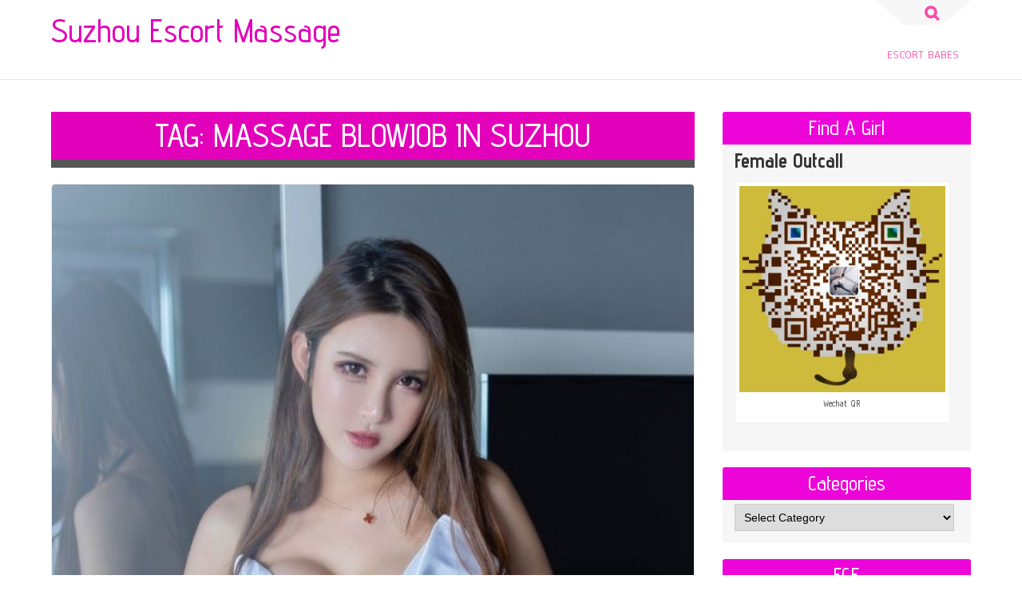

--- FILE ---
content_type: text/html; charset=UTF-8
request_url: https://www.escortsuzhou.com/tag/massage-blowjob-in-suzhou/
body_size: 10512
content:
<!DOCTYPE html>
<html lang="en-US">
<head>
<meta charset="UTF-8" />
<meta name="viewport" content="width=device-width" />
<link rel="profile" href="http://gmpg.org/xfn/11" />
<link rel="pingback" href="https://www.escortsuzhou.com/xmlrpc.php" />
<meta name='robots' content='index, follow, max-image-preview:large, max-snippet:-1, max-video-preview:-1' />

	<!-- This site is optimized with the Yoast SEO plugin v23.0 - https://yoast.com/wordpress/plugins/seo/ -->
	<title>Massage blowjob in Suzhou 归档 &#8211; Suzhou Escort Massage</title>
	<link rel="canonical" href="https://www.escortsuzhou.com/tag/massage-blowjob-in-suzhou/" />
	<meta property="og:locale" content="en_US" />
	<meta property="og:type" content="article" />
	<meta property="og:title" content="Massage blowjob in Suzhou 归档 &#8211; Suzhou Escort Massage" />
	<meta property="og:url" content="https://www.escortsuzhou.com/tag/massage-blowjob-in-suzhou/" />
	<meta property="og:site_name" content="Suzhou Escort Massage" />
	<meta name="twitter:card" content="summary_large_image" />
	<script type="application/ld+json" class="yoast-schema-graph">{"@context":"https://schema.org","@graph":[{"@type":"CollectionPage","@id":"https://www.escortsuzhou.com/tag/massage-blowjob-in-suzhou/","url":"https://www.escortsuzhou.com/tag/massage-blowjob-in-suzhou/","name":"Massage blowjob in Suzhou 归档 &#8211; Suzhou Escort Massage","isPartOf":{"@id":"https://www.escortsuzhou.com/#website"},"primaryImageOfPage":{"@id":"https://www.escortsuzhou.com/tag/massage-blowjob-in-suzhou/#primaryimage"},"image":{"@id":"https://www.escortsuzhou.com/tag/massage-blowjob-in-suzhou/#primaryimage"},"thumbnailUrl":"https://www.escortsuzhou.com/wp-content/uploads/2019/10/45.jpg","breadcrumb":{"@id":"https://www.escortsuzhou.com/tag/massage-blowjob-in-suzhou/#breadcrumb"},"inLanguage":"en-US"},{"@type":"ImageObject","inLanguage":"en-US","@id":"https://www.escortsuzhou.com/tag/massage-blowjob-in-suzhou/#primaryimage","url":"https://www.escortsuzhou.com/wp-content/uploads/2019/10/45.jpg","contentUrl":"https://www.escortsuzhou.com/wp-content/uploads/2019/10/45.jpg","width":798,"height":1164,"caption":"Suzhou massage blowjob"},{"@type":"BreadcrumbList","@id":"https://www.escortsuzhou.com/tag/massage-blowjob-in-suzhou/#breadcrumb","itemListElement":[{"@type":"ListItem","position":1,"name":"首页","item":"https://www.escortsuzhou.com/"},{"@type":"ListItem","position":2,"name":"Massage blowjob in Suzhou"}]},{"@type":"WebSite","@id":"https://www.escortsuzhou.com/#website","url":"https://www.escortsuzhou.com/","name":"Suzhou Escort Massage","description":"Great escorts service in Suzhou","publisher":{"@id":"https://www.escortsuzhou.com/#/schema/person/8eb775cf4439d848f8760b6a114a5729"},"potentialAction":[{"@type":"SearchAction","target":{"@type":"EntryPoint","urlTemplate":"https://www.escortsuzhou.com/?s={search_term_string}"},"query-input":"required name=search_term_string"}],"inLanguage":"en-US"},{"@type":["Person","Organization"],"@id":"https://www.escortsuzhou.com/#/schema/person/8eb775cf4439d848f8760b6a114a5729","name":"Suzhou","image":{"@type":"ImageObject","inLanguage":"en-US","@id":"https://www.escortsuzhou.com/#/schema/person/image/","url":"https://secure.gravatar.com/avatar/fb6051ca090c5f4e86b2257f16cfe967?s=96&d=retro&r=g","contentUrl":"https://secure.gravatar.com/avatar/fb6051ca090c5f4e86b2257f16cfe967?s=96&d=retro&r=g","caption":"Suzhou"},"logo":{"@id":"https://www.escortsuzhou.com/#/schema/person/image/"}}]}</script>
	<!-- / Yoast SEO plugin. -->


<link rel='dns-prefetch' href='//www.escortsuzhou.com' />
<link rel='dns-prefetch' href='//fonts.googleapis.com' />
<link rel="alternate" type="application/rss+xml" title="Suzhou Escort Massage &raquo; Feed" href="https://www.escortsuzhou.com/feed/" />
<link rel="alternate" type="application/rss+xml" title="Suzhou Escort Massage &raquo; Comments Feed" href="https://www.escortsuzhou.com/comments/feed/" />
<link rel="alternate" type="application/rss+xml" title="Suzhou Escort Massage &raquo; Massage blowjob in Suzhou Tag Feed" href="https://www.escortsuzhou.com/tag/massage-blowjob-in-suzhou/feed/" />
<script type="text/javascript">
/* <![CDATA[ */
window._wpemojiSettings = {"baseUrl":"https:\/\/s.w.org\/images\/core\/emoji\/15.0.3\/72x72\/","ext":".png","svgUrl":"https:\/\/s.w.org\/images\/core\/emoji\/15.0.3\/svg\/","svgExt":".svg","source":{"concatemoji":"https:\/\/www.escortsuzhou.com\/wp-includes\/js\/wp-emoji-release.min.js?ver=6.5.7"}};
/*! This file is auto-generated */
!function(i,n){var o,s,e;function c(e){try{var t={supportTests:e,timestamp:(new Date).valueOf()};sessionStorage.setItem(o,JSON.stringify(t))}catch(e){}}function p(e,t,n){e.clearRect(0,0,e.canvas.width,e.canvas.height),e.fillText(t,0,0);var t=new Uint32Array(e.getImageData(0,0,e.canvas.width,e.canvas.height).data),r=(e.clearRect(0,0,e.canvas.width,e.canvas.height),e.fillText(n,0,0),new Uint32Array(e.getImageData(0,0,e.canvas.width,e.canvas.height).data));return t.every(function(e,t){return e===r[t]})}function u(e,t,n){switch(t){case"flag":return n(e,"\ud83c\udff3\ufe0f\u200d\u26a7\ufe0f","\ud83c\udff3\ufe0f\u200b\u26a7\ufe0f")?!1:!n(e,"\ud83c\uddfa\ud83c\uddf3","\ud83c\uddfa\u200b\ud83c\uddf3")&&!n(e,"\ud83c\udff4\udb40\udc67\udb40\udc62\udb40\udc65\udb40\udc6e\udb40\udc67\udb40\udc7f","\ud83c\udff4\u200b\udb40\udc67\u200b\udb40\udc62\u200b\udb40\udc65\u200b\udb40\udc6e\u200b\udb40\udc67\u200b\udb40\udc7f");case"emoji":return!n(e,"\ud83d\udc26\u200d\u2b1b","\ud83d\udc26\u200b\u2b1b")}return!1}function f(e,t,n){var r="undefined"!=typeof WorkerGlobalScope&&self instanceof WorkerGlobalScope?new OffscreenCanvas(300,150):i.createElement("canvas"),a=r.getContext("2d",{willReadFrequently:!0}),o=(a.textBaseline="top",a.font="600 32px Arial",{});return e.forEach(function(e){o[e]=t(a,e,n)}),o}function t(e){var t=i.createElement("script");t.src=e,t.defer=!0,i.head.appendChild(t)}"undefined"!=typeof Promise&&(o="wpEmojiSettingsSupports",s=["flag","emoji"],n.supports={everything:!0,everythingExceptFlag:!0},e=new Promise(function(e){i.addEventListener("DOMContentLoaded",e,{once:!0})}),new Promise(function(t){var n=function(){try{var e=JSON.parse(sessionStorage.getItem(o));if("object"==typeof e&&"number"==typeof e.timestamp&&(new Date).valueOf()<e.timestamp+604800&&"object"==typeof e.supportTests)return e.supportTests}catch(e){}return null}();if(!n){if("undefined"!=typeof Worker&&"undefined"!=typeof OffscreenCanvas&&"undefined"!=typeof URL&&URL.createObjectURL&&"undefined"!=typeof Blob)try{var e="postMessage("+f.toString()+"("+[JSON.stringify(s),u.toString(),p.toString()].join(",")+"));",r=new Blob([e],{type:"text/javascript"}),a=new Worker(URL.createObjectURL(r),{name:"wpTestEmojiSupports"});return void(a.onmessage=function(e){c(n=e.data),a.terminate(),t(n)})}catch(e){}c(n=f(s,u,p))}t(n)}).then(function(e){for(var t in e)n.supports[t]=e[t],n.supports.everything=n.supports.everything&&n.supports[t],"flag"!==t&&(n.supports.everythingExceptFlag=n.supports.everythingExceptFlag&&n.supports[t]);n.supports.everythingExceptFlag=n.supports.everythingExceptFlag&&!n.supports.flag,n.DOMReady=!1,n.readyCallback=function(){n.DOMReady=!0}}).then(function(){return e}).then(function(){var e;n.supports.everything||(n.readyCallback(),(e=n.source||{}).concatemoji?t(e.concatemoji):e.wpemoji&&e.twemoji&&(t(e.twemoji),t(e.wpemoji)))}))}((window,document),window._wpemojiSettings);
/* ]]> */
</script>
<style id='wp-emoji-styles-inline-css' type='text/css'>

	img.wp-smiley, img.emoji {
		display: inline !important;
		border: none !important;
		box-shadow: none !important;
		height: 1em !important;
		width: 1em !important;
		margin: 0 0.07em !important;
		vertical-align: -0.1em !important;
		background: none !important;
		padding: 0 !important;
	}
</style>
<link rel='stylesheet' id='wp-block-library-css' href='https://www.escortsuzhou.com/wp-includes/css/dist/block-library/style.min.css?ver=6.5.7' type='text/css' media='all' />
<style id='classic-theme-styles-inline-css' type='text/css'>
/*! This file is auto-generated */
.wp-block-button__link{color:#fff;background-color:#32373c;border-radius:9999px;box-shadow:none;text-decoration:none;padding:calc(.667em + 2px) calc(1.333em + 2px);font-size:1.125em}.wp-block-file__button{background:#32373c;color:#fff;text-decoration:none}
</style>
<style id='global-styles-inline-css' type='text/css'>
body{--wp--preset--color--black: #000000;--wp--preset--color--cyan-bluish-gray: #abb8c3;--wp--preset--color--white: #ffffff;--wp--preset--color--pale-pink: #f78da7;--wp--preset--color--vivid-red: #cf2e2e;--wp--preset--color--luminous-vivid-orange: #ff6900;--wp--preset--color--luminous-vivid-amber: #fcb900;--wp--preset--color--light-green-cyan: #7bdcb5;--wp--preset--color--vivid-green-cyan: #00d084;--wp--preset--color--pale-cyan-blue: #8ed1fc;--wp--preset--color--vivid-cyan-blue: #0693e3;--wp--preset--color--vivid-purple: #9b51e0;--wp--preset--gradient--vivid-cyan-blue-to-vivid-purple: linear-gradient(135deg,rgba(6,147,227,1) 0%,rgb(155,81,224) 100%);--wp--preset--gradient--light-green-cyan-to-vivid-green-cyan: linear-gradient(135deg,rgb(122,220,180) 0%,rgb(0,208,130) 100%);--wp--preset--gradient--luminous-vivid-amber-to-luminous-vivid-orange: linear-gradient(135deg,rgba(252,185,0,1) 0%,rgba(255,105,0,1) 100%);--wp--preset--gradient--luminous-vivid-orange-to-vivid-red: linear-gradient(135deg,rgba(255,105,0,1) 0%,rgb(207,46,46) 100%);--wp--preset--gradient--very-light-gray-to-cyan-bluish-gray: linear-gradient(135deg,rgb(238,238,238) 0%,rgb(169,184,195) 100%);--wp--preset--gradient--cool-to-warm-spectrum: linear-gradient(135deg,rgb(74,234,220) 0%,rgb(151,120,209) 20%,rgb(207,42,186) 40%,rgb(238,44,130) 60%,rgb(251,105,98) 80%,rgb(254,248,76) 100%);--wp--preset--gradient--blush-light-purple: linear-gradient(135deg,rgb(255,206,236) 0%,rgb(152,150,240) 100%);--wp--preset--gradient--blush-bordeaux: linear-gradient(135deg,rgb(254,205,165) 0%,rgb(254,45,45) 50%,rgb(107,0,62) 100%);--wp--preset--gradient--luminous-dusk: linear-gradient(135deg,rgb(255,203,112) 0%,rgb(199,81,192) 50%,rgb(65,88,208) 100%);--wp--preset--gradient--pale-ocean: linear-gradient(135deg,rgb(255,245,203) 0%,rgb(182,227,212) 50%,rgb(51,167,181) 100%);--wp--preset--gradient--electric-grass: linear-gradient(135deg,rgb(202,248,128) 0%,rgb(113,206,126) 100%);--wp--preset--gradient--midnight: linear-gradient(135deg,rgb(2,3,129) 0%,rgb(40,116,252) 100%);--wp--preset--font-size--small: 13px;--wp--preset--font-size--medium: 20px;--wp--preset--font-size--large: 36px;--wp--preset--font-size--x-large: 42px;--wp--preset--spacing--20: 0.44rem;--wp--preset--spacing--30: 0.67rem;--wp--preset--spacing--40: 1rem;--wp--preset--spacing--50: 1.5rem;--wp--preset--spacing--60: 2.25rem;--wp--preset--spacing--70: 3.38rem;--wp--preset--spacing--80: 5.06rem;--wp--preset--shadow--natural: 6px 6px 9px rgba(0, 0, 0, 0.2);--wp--preset--shadow--deep: 12px 12px 50px rgba(0, 0, 0, 0.4);--wp--preset--shadow--sharp: 6px 6px 0px rgba(0, 0, 0, 0.2);--wp--preset--shadow--outlined: 6px 6px 0px -3px rgba(255, 255, 255, 1), 6px 6px rgba(0, 0, 0, 1);--wp--preset--shadow--crisp: 6px 6px 0px rgba(0, 0, 0, 1);}:where(.is-layout-flex){gap: 0.5em;}:where(.is-layout-grid){gap: 0.5em;}body .is-layout-flex{display: flex;}body .is-layout-flex{flex-wrap: wrap;align-items: center;}body .is-layout-flex > *{margin: 0;}body .is-layout-grid{display: grid;}body .is-layout-grid > *{margin: 0;}:where(.wp-block-columns.is-layout-flex){gap: 2em;}:where(.wp-block-columns.is-layout-grid){gap: 2em;}:where(.wp-block-post-template.is-layout-flex){gap: 1.25em;}:where(.wp-block-post-template.is-layout-grid){gap: 1.25em;}.has-black-color{color: var(--wp--preset--color--black) !important;}.has-cyan-bluish-gray-color{color: var(--wp--preset--color--cyan-bluish-gray) !important;}.has-white-color{color: var(--wp--preset--color--white) !important;}.has-pale-pink-color{color: var(--wp--preset--color--pale-pink) !important;}.has-vivid-red-color{color: var(--wp--preset--color--vivid-red) !important;}.has-luminous-vivid-orange-color{color: var(--wp--preset--color--luminous-vivid-orange) !important;}.has-luminous-vivid-amber-color{color: var(--wp--preset--color--luminous-vivid-amber) !important;}.has-light-green-cyan-color{color: var(--wp--preset--color--light-green-cyan) !important;}.has-vivid-green-cyan-color{color: var(--wp--preset--color--vivid-green-cyan) !important;}.has-pale-cyan-blue-color{color: var(--wp--preset--color--pale-cyan-blue) !important;}.has-vivid-cyan-blue-color{color: var(--wp--preset--color--vivid-cyan-blue) !important;}.has-vivid-purple-color{color: var(--wp--preset--color--vivid-purple) !important;}.has-black-background-color{background-color: var(--wp--preset--color--black) !important;}.has-cyan-bluish-gray-background-color{background-color: var(--wp--preset--color--cyan-bluish-gray) !important;}.has-white-background-color{background-color: var(--wp--preset--color--white) !important;}.has-pale-pink-background-color{background-color: var(--wp--preset--color--pale-pink) !important;}.has-vivid-red-background-color{background-color: var(--wp--preset--color--vivid-red) !important;}.has-luminous-vivid-orange-background-color{background-color: var(--wp--preset--color--luminous-vivid-orange) !important;}.has-luminous-vivid-amber-background-color{background-color: var(--wp--preset--color--luminous-vivid-amber) !important;}.has-light-green-cyan-background-color{background-color: var(--wp--preset--color--light-green-cyan) !important;}.has-vivid-green-cyan-background-color{background-color: var(--wp--preset--color--vivid-green-cyan) !important;}.has-pale-cyan-blue-background-color{background-color: var(--wp--preset--color--pale-cyan-blue) !important;}.has-vivid-cyan-blue-background-color{background-color: var(--wp--preset--color--vivid-cyan-blue) !important;}.has-vivid-purple-background-color{background-color: var(--wp--preset--color--vivid-purple) !important;}.has-black-border-color{border-color: var(--wp--preset--color--black) !important;}.has-cyan-bluish-gray-border-color{border-color: var(--wp--preset--color--cyan-bluish-gray) !important;}.has-white-border-color{border-color: var(--wp--preset--color--white) !important;}.has-pale-pink-border-color{border-color: var(--wp--preset--color--pale-pink) !important;}.has-vivid-red-border-color{border-color: var(--wp--preset--color--vivid-red) !important;}.has-luminous-vivid-orange-border-color{border-color: var(--wp--preset--color--luminous-vivid-orange) !important;}.has-luminous-vivid-amber-border-color{border-color: var(--wp--preset--color--luminous-vivid-amber) !important;}.has-light-green-cyan-border-color{border-color: var(--wp--preset--color--light-green-cyan) !important;}.has-vivid-green-cyan-border-color{border-color: var(--wp--preset--color--vivid-green-cyan) !important;}.has-pale-cyan-blue-border-color{border-color: var(--wp--preset--color--pale-cyan-blue) !important;}.has-vivid-cyan-blue-border-color{border-color: var(--wp--preset--color--vivid-cyan-blue) !important;}.has-vivid-purple-border-color{border-color: var(--wp--preset--color--vivid-purple) !important;}.has-vivid-cyan-blue-to-vivid-purple-gradient-background{background: var(--wp--preset--gradient--vivid-cyan-blue-to-vivid-purple) !important;}.has-light-green-cyan-to-vivid-green-cyan-gradient-background{background: var(--wp--preset--gradient--light-green-cyan-to-vivid-green-cyan) !important;}.has-luminous-vivid-amber-to-luminous-vivid-orange-gradient-background{background: var(--wp--preset--gradient--luminous-vivid-amber-to-luminous-vivid-orange) !important;}.has-luminous-vivid-orange-to-vivid-red-gradient-background{background: var(--wp--preset--gradient--luminous-vivid-orange-to-vivid-red) !important;}.has-very-light-gray-to-cyan-bluish-gray-gradient-background{background: var(--wp--preset--gradient--very-light-gray-to-cyan-bluish-gray) !important;}.has-cool-to-warm-spectrum-gradient-background{background: var(--wp--preset--gradient--cool-to-warm-spectrum) !important;}.has-blush-light-purple-gradient-background{background: var(--wp--preset--gradient--blush-light-purple) !important;}.has-blush-bordeaux-gradient-background{background: var(--wp--preset--gradient--blush-bordeaux) !important;}.has-luminous-dusk-gradient-background{background: var(--wp--preset--gradient--luminous-dusk) !important;}.has-pale-ocean-gradient-background{background: var(--wp--preset--gradient--pale-ocean) !important;}.has-electric-grass-gradient-background{background: var(--wp--preset--gradient--electric-grass) !important;}.has-midnight-gradient-background{background: var(--wp--preset--gradient--midnight) !important;}.has-small-font-size{font-size: var(--wp--preset--font-size--small) !important;}.has-medium-font-size{font-size: var(--wp--preset--font-size--medium) !important;}.has-large-font-size{font-size: var(--wp--preset--font-size--large) !important;}.has-x-large-font-size{font-size: var(--wp--preset--font-size--x-large) !important;}
.wp-block-navigation a:where(:not(.wp-element-button)){color: inherit;}
:where(.wp-block-post-template.is-layout-flex){gap: 1.25em;}:where(.wp-block-post-template.is-layout-grid){gap: 1.25em;}
:where(.wp-block-columns.is-layout-flex){gap: 2em;}:where(.wp-block-columns.is-layout-grid){gap: 2em;}
.wp-block-pullquote{font-size: 1.5em;line-height: 1.6;}
</style>
<link rel='stylesheet' id='chaty-front-css-css' href='https://www.escortsuzhou.com/wp-content/plugins/chaty/css/chaty-front.min.css?ver=3.2.61702481695' type='text/css' media='all' />
<link rel='stylesheet' id='beautyandspa-style-css' href='https://www.escortsuzhou.com/wp-content/themes/beauty-and-spa/style.css?ver=6.5.7' type='text/css' media='all' />
<link rel='stylesheet' id='beautyandspa-gfonts-css' href='//fonts.googleapis.com/css?family=Anaheim%7CAdvent+Pro%3A400%2C500%2C600%2C700&#038;ver=6.5.7' type='text/css' media='all' />
<link rel='stylesheet' id='beautyandspa-fawesome-css' href='https://www.escortsuzhou.com/wp-content/themes/beauty-and-spa/css/font-awesome.css?ver=6.5.7' type='text/css' media='all' />
<link rel='stylesheet' id='beautyandspa-responsive-css' href='https://www.escortsuzhou.com/wp-content/themes/beauty-and-spa/style-responsive.css?ver=6.5.7' type='text/css' media='all' />
<script type="text/javascript" src="https://www.escortsuzhou.com/wp-includes/js/jquery/jquery.min.js?ver=3.7.1" id="jquery-core-js"></script>
<script type="text/javascript" src="https://www.escortsuzhou.com/wp-includes/js/jquery/jquery-migrate.min.js?ver=3.4.1" id="jquery-migrate-js"></script>
<script type="text/javascript" src="https://www.escortsuzhou.com/wp-content/themes/beauty-and-spa/js/menu.js?ver=6.5.7" id="beautyandspa-menu-style-js"></script>
<script type="text/javascript" src="https://www.escortsuzhou.com/wp-content/themes/beauty-and-spa/js/fixedheader.js?ver=6.5.7" id="beautyandspa-fheader-js"></script>
<!--[if lt IE 9]>
<script type="text/javascript" src="https://www.escortsuzhou.com/wp-content/themes/beauty-and-spa/js/html5.js?ver=6.5.7" id="beautyandspa-html5-js"></script>
<![endif]-->
<link rel="https://api.w.org/" href="https://www.escortsuzhou.com/wp-json/" /><link rel="alternate" type="application/json" href="https://www.escortsuzhou.com/wp-json/wp/v2/tags/12" /><link rel="EditURI" type="application/rsd+xml" title="RSD" href="https://www.escortsuzhou.com/xmlrpc.php?rsd" />
<meta name="generator" content="WordPress 6.5.7" />
<link rel="icon" href="https://www.escortsuzhou.com/wp-content/uploads/2022/12/cropped-es1-32x32.png" sizes="32x32" />
<link rel="icon" href="https://www.escortsuzhou.com/wp-content/uploads/2022/12/cropped-es1-192x192.png" sizes="192x192" />
<link rel="apple-touch-icon" href="https://www.escortsuzhou.com/wp-content/uploads/2022/12/cropped-es1-180x180.png" />
<meta name="msapplication-TileImage" content="https://www.escortsuzhou.com/wp-content/uploads/2022/12/cropped-es1-270x270.png" />

</head>

<body class="archive tag tag-massage-blowjob-in-suzhou tag-12" >
	  
      <div id ="header">
      <div id ="header-content">
		<!-- Site Titele and Description Goes Here -->
        <div class="search-login socialnormal"><span class="searchlibef"></span>
	 <div class="social social-link"></div>
	<form role="search" method="get" class="search-form" action="https://www.escortsuzhou.com/">
				<label>
					<span class="screen-reader-text">Search for:</span>
					<input type="search" class="search-field" placeholder="Search &hellip;" value="" name="s" />
				</label>
				<input type="submit" class="search-submit" value="Search" />
			</form><span class="searchliaft"></span></div>
        
        <a href="https://www.escortsuzhou.com/"><h1 class="site-title">Suzhou Escort Massage</h1></a>
		<h2 class="site-title-hidden">Great escorts service in Suzhou</h2>
         
        <!-- Site Main Menu Goes Here -->
        <div class="mobile-menu genericon-menu">Main Menu</div>
        <nav id="main-menu-con">
		<div class="menu-escort-girls-container"><ul id="menu-escort-girls" class="menu"><li id="menu-item-25" class="menu-item menu-item-type-post_type menu-item-object-page menu-item-25"><a href="https://www.escortsuzhou.com/escort-babes/">Escort babes</a></li>
</ul></div>        </nav>
      
      </div><!-- header-content -->
      </div><!-- header --><div id="container" class="conarc">

<div class="content">

		<h1 class="page-title">Tag: <span>Massage blowjob in Suzhou</span></h1>
		<div class="description"></div>
		<div class="clear">&nbsp;</div>


          
	    
	<div class="post-60 post type-post status-publish format-standard has-post-thumbnail hentry category-escort-girls tag-massage-blowjob-in-suzhou" id="post-60">
    
    	<div class="post-container">
        
			 <a href="https://www.escortsuzhou.com/suzhou-massage-blowjob/"><div class="feaimage"><div class="fpthumb"><img width="411" height="600" src="https://www.escortsuzhou.com/wp-content/uploads/2019/10/45.jpg" class="attachment-beautyandspa-fpage-thumb size-beautyandspa-fpage-thumb wp-post-image" alt="Suzhou massage blowjob" decoding="async" fetchpriority="high" srcset="https://www.escortsuzhou.com/wp-content/uploads/2019/10/45.jpg 798w, https://www.escortsuzhou.com/wp-content/uploads/2019/10/45-206x300.jpg 206w, https://www.escortsuzhou.com/wp-content/uploads/2019/10/45-768x1120.jpg 768w, https://www.escortsuzhou.com/wp-content/uploads/2019/10/45-702x1024.jpg 702w" sizes="(max-width: 411px) 100vw, 411px" /></div><div class="fiover"><div class="fiotext">+</div></div></div></a>         	<div class="entrytext">
            	<a href="https://www.escortsuzhou.com/suzhou-massage-blowjob/"><h2 class="post-title">Suzhou massage blowjob</h2></a>        		<div class="clear"> </div>
				<p>Hi, here is the massage blowjob in Suzhou.</p>
        	
                        </div>
            
            
            
        	<div class="clear"> </div>
            	        		<div class="up-bottom-border">
            		<div class="post-meta"> <span class="post-edit"> </span> <span class="post-author fa-user-md"> <a href="https://www.escortsuzhou.com/author/suzhou/" title="Posts by Suzhou" rel="author">Suzhou</a> </span> <span class="post-date fa-clock">October 30, 2019</span>	<span class="post-tag fa-tags"> <a href="https://www.escortsuzhou.com/tag/massage-blowjob-in-suzhou/" rel="tag">Massage blowjob in Suzhou</a> </span> <span class="post-category fa-archive"> <a href="https://www.escortsuzhou.com/category/escort-girls/" rel="category tag">Escort girls</a> </span> <span class="post-comments fa-comments"> <a href="https://www.escortsuzhou.com/suzhou-massage-blowjob/#respond">No Comments &#187;</a> </span>
	</div> 
	
				</div>
                        
		</div>
    </div>
		<!-- End the Loop. -->          
        	
		<div class="page-nav"></div>        
 	          	            
            
</div>		
<div id="right-sidebar">
<aside id="text-3" class="widget widget_text"><h3 class="widget-title">Find A Girl</h3>			<div class="textwidget"><h3><strong>Female Outcall</strong></h3>
<div id="attachment_128" style="width: 310px" class="wp-caption alignnone"><img loading="lazy" decoding="async" aria-describedby="caption-attachment-128" class="size-medium wp-image-128" src="https://www.escortsuzhou.com/wp-content/uploads/2022/01/Wechat-QR-300x300.jpg" alt="Wechat QR" width="300" height="300" srcset="https://www.escortsuzhou.com/wp-content/uploads/2022/01/Wechat-QR-300x300.jpg 300w, https://www.escortsuzhou.com/wp-content/uploads/2022/01/Wechat-QR-150x150.jpg 150w, https://www.escortsuzhou.com/wp-content/uploads/2022/01/Wechat-QR-100x100.jpg 100w, https://www.escortsuzhou.com/wp-content/uploads/2022/01/Wechat-QR-400x400.jpg 400w, https://www.escortsuzhou.com/wp-content/uploads/2022/01/Wechat-QR.jpg 512w" sizes="(max-width: 300px) 100vw, 300px" /><p id="caption-attachment-128" class="wp-caption-text">Wechat QR</p></div>
<h3></h3>
</div>
		</aside><aside id="categories-2" class="widget widget_categories"><h3 class="widget-title">Categories</h3><form action="https://www.escortsuzhou.com" method="get"><label class="screen-reader-text" for="cat">Categories</label><select  name='cat' id='cat' class='postform'>
	<option value='-1'>Select Category</option>
	<option class="level-0" value="2">Escort girls</option>
	<option class="level-0" value="14">Massage rates in Suzhou</option>
</select>
</form><script type="text/javascript">
/* <![CDATA[ */

(function() {
	var dropdown = document.getElementById( "cat" );
	function onCatChange() {
		if ( dropdown.options[ dropdown.selectedIndex ].value > 0 ) {
			dropdown.parentNode.submit();
		}
	}
	dropdown.onchange = onCatChange;
})();

/* ]]> */
</script>
</aside><aside id="custom_html-7" class="widget_text widget widget_custom_html"><h3 class="widget-title">EGE</h3><div class="textwidget custom-html-widget"><a href="https://www.eurogirlsescort.com/" target="_blank" title="EuroGirlsEscort.com" rel="noopener"><img src="https://media.eurogirlsescort.com/images/klasicky.png" alt="EuroGirlsEscort.com" title="EuroGirlsEscort.com"></a></div></aside><aside id="custom_html-5" class="widget_text widget widget_custom_html"><h3 class="widget-title">Open Adult Directory</h3><div class="textwidget custom-html-widget"><a href="https://openadultdirectory.com/escorts/"><img src="https://img.openadultdirectory.com/banner-img/escorts-md.jpg" border="0" alt="OpenAdultDirectory.com Escorts "></a></div></aside><aside id="custom_html-9" class="widget_text widget widget_custom_html"><h3 class="widget-title">World Escort Index</h3><div class="textwidget custom-html-widget"><a href="https://www.worldescortindex.com/" target="_blank" title="worldescortindex.com" rel="noopener"><img src="https://www.worldescortindex.com/images/style/standardSmall.png" alt="worldescortindex.com"></a></div></aside><aside id="custom_html-11" class="widget_text widget widget_custom_html"><h3 class="widget-title">World Escort Guide</h3><div class="textwidget custom-html-widget"><a href="https://www.world-escort-guide.com" title="World Escort Guide"><img src="https://www.world-escort-guide.com/assets/images/weg4.png" alt="World Escort Guide"></a></div></aside></div></div>


<div id="footer">
<div class="versep">
	 <div class="social social-link"></div>
	</div>
<div id="footer-content">
<div id="footer-sidebar">
		<div class="first-footer-widget">
		<aside id="custom_html-13" class="widget_text widget widget_custom_html"><h3 class="widget-title">Escort-links</h3><div class="textwidget custom-html-widget"><a href="https://www.escort-links.com" title="Escort Links"><img src="https://www.escort-links.com/images/escortlinks-1.jpg" alt="Escort Links"></a></div></aside>    	</div><!-- #first .widget-area -->
        
		<div class="footer-widgets">
				</div><!-- #second .widget-area -->
    
    	<div class="footer-widgets">
		    	</div><!-- #third .widget-area -->
    
      	<div class="footer-widgets">
    	    	</div><!-- #fourth .widget-area -->
        
        <div class="footer-widgets">
    	    	</div><!-- #fourth .widget-area -->
    
</div><!-- #footerwidget -->

</div> <!-- footer-content -->
<div id="creditline">&copy; 2026: Suzhou Escort Massage<span class="credit"> | Outcall and Incall by: <a href="https://escortsuzhou.com" target="_blank"> Suzhou Escort</a> | By: <a href="http://escortsuzhou.com" target="_blank">Female Escort</a></div>
<a href="#" class="go-top fa-angle-double-up"></a>
<script type="text/javascript" id="chaty-front-end-js-extra">
/* <![CDATA[ */
var chaty_settings = {"ajax_url":"https:\/\/www.escortsuzhou.com\/wp-admin\/admin-ajax.php","analytics":"0","capture_analytics":"0","token":"b417bc121c","chaty_widgets":[{"id":0,"identifier":0,"settings":{"cta_type":"simple-view","cta_body":"","cta_head":"","cta_head_bg_color":"","cta_head_text_color":"","show_close_button":1,"position":"right","custom_position":1,"bottom_spacing":"25","side_spacing":"25","icon_view":"vertical","default_state":"hover","cta_text":"Contact me!","cta_text_color":"rgb(204, 23, 23)","cta_bg_color":"#ffffff","show_cta":"all_time","is_pending_mesg_enabled":"off","pending_mesg_count":"1","pending_mesg_count_color":"#ffffff","pending_mesg_count_bgcolor":"#dd0000","widget_icon":"chat-smile","widget_icon_url":"","font_family":"","widget_size":"54","custom_widget_size":"54","is_google_analytics_enabled":0,"close_text":"Hide","widget_color":"#FF6060","widget_icon_color":"#ffffff","widget_rgb_color":"255,96,96","has_custom_css":0,"custom_css":"","widget_token":"d85b60d2fa","widget_index":"","attention_effect":"waggle"},"triggers":{"has_time_delay":1,"time_delay":"30","exit_intent":0,"has_display_after_page_scroll":0,"display_after_page_scroll":"0","auto_hide_widget":0,"hide_after":0,"show_on_pages_rules":[],"time_diff":0,"has_date_scheduling_rules":0,"date_scheduling_rules":{"start_date_time":"","end_date_time":""},"date_scheduling_rules_timezone":0,"day_hours_scheduling_rules_timezone":0,"has_day_hours_scheduling_rules":[],"day_hours_scheduling_rules":[],"day_time_diff":0,"show_on_direct_visit":0,"show_on_referrer_social_network":0,"show_on_referrer_search_engines":0,"show_on_referrer_google_ads":0,"show_on_referrer_urls":[],"has_show_on_specific_referrer_urls":0,"has_traffic_source":0,"has_countries":0,"countries":[],"has_target_rules":0},"channels":[{"channel":"Whatsapp","value":"17074188816","hover_text":"WhatsApp","svg_icon":"<svg width=\"39\" height=\"39\" viewBox=\"0 0 39 39\" fill=\"none\" xmlns=\"http:\/\/www.w3.org\/2000\/svg\"><circle class=\"color-element\" cx=\"19.4395\" cy=\"19.4395\" r=\"19.4395\" fill=\"#49E670\"\/><path d=\"M12.9821 10.1115C12.7029 10.7767 11.5862 11.442 10.7486 11.575C10.1902 11.7081 9.35269 11.8411 6.84003 10.7767C3.48981 9.44628 1.39593 6.25317 1.25634 6.12012C1.11674 5.85403 2.13001e-06 4.39053 2.13001e-06 2.92702C2.13001e-06 1.46351 0.83755 0.665231 1.11673 0.399139C1.39592 0.133046 1.8147 1.01506e-06 2.23348 1.01506e-06C2.37307 1.01506e-06 2.51267 1.01506e-06 2.65226 1.01506e-06C2.93144 1.01506e-06 3.21063 -2.02219e-06 3.35022 0.532183C3.62941 1.19741 4.32736 2.66092 4.32736 2.79397C4.46696 2.92702 4.46696 3.19311 4.32736 3.32616C4.18777 3.59225 4.18777 3.59224 3.90858 3.85834C3.76899 3.99138 3.6294 4.12443 3.48981 4.39052C3.35022 4.52357 3.21063 4.78966 3.35022 5.05576C3.48981 5.32185 4.18777 6.38622 5.16491 7.18449C6.42125 8.24886 7.39839 8.51496 7.81717 8.78105C8.09636 8.91409 8.37554 8.9141 8.65472 8.648C8.93391 8.38191 9.21309 7.98277 9.49228 7.58363C9.77146 7.31754 10.0507 7.1845 10.3298 7.31754C10.609 7.45059 12.2841 8.11582 12.5633 8.38191C12.8425 8.51496 13.1217 8.648 13.1217 8.78105C13.1217 8.78105 13.1217 9.44628 12.9821 10.1115Z\" transform=\"translate(12.9597 12.9597)\" fill=\"#FAFAFA\"\/><path d=\"M0.196998 23.295L0.131434 23.4862L0.323216 23.4223L5.52771 21.6875C7.4273 22.8471 9.47325 23.4274 11.6637 23.4274C18.134 23.4274 23.4274 18.134 23.4274 11.6637C23.4274 5.19344 18.134 -0.1 11.6637 -0.1C5.19344 -0.1 -0.1 5.19344 -0.1 11.6637C-0.1 13.9996 0.624492 16.3352 1.93021 18.2398L0.196998 23.295ZM5.87658 19.8847L5.84025 19.8665L5.80154 19.8788L2.78138 20.8398L3.73978 17.9646L3.75932 17.906L3.71562 17.8623L3.43104 17.5777C2.27704 15.8437 1.55796 13.8245 1.55796 11.6637C1.55796 6.03288 6.03288 1.55796 11.6637 1.55796C17.2945 1.55796 21.7695 6.03288 21.7695 11.6637C21.7695 17.2945 17.2945 21.7695 11.6637 21.7695C9.64222 21.7695 7.76778 21.1921 6.18227 20.039L6.17557 20.0342L6.16817 20.0305L5.87658 19.8847Z\" transform=\"translate(7.7758 7.77582)\" fill=\"white\" stroke=\"white\" stroke-width=\"0.2\"\/><\/svg>","is_desktop":1,"is_mobile":1,"icon_color":"#49E670","icon_rgb_color":"73,230,112","channel_type":"Whatsapp","custom_image_url":"","order":"","pre_set_message":"","is_use_web_version":"1","is_open_new_tab":"1","is_default_open":"0","has_welcome_message":"0","emoji_picker":"1","input_placeholder":"Write your message...","chat_welcome_message":"<p>How can I help you? :)<\/p>","wp_popup_headline":"","wp_popup_nickname":"","wp_popup_profile":"","wp_popup_head_bg_color":"#4AA485","qr_code_image_url":"","mail_subject":"","channel_account_type":"personal","contact_form_settings":[],"contact_fields":[],"url":"https:\/\/web.whatsapp.com\/send?phone=17074188816","mobile_target":"","desktop_target":"_blank","target":"_blank","is_agent":0,"agent_data":[],"header_text":"","header_sub_text":"","header_bg_color":"","header_text_color":"","widget_token":"d85b60d2fa","widget_index":"","click_event":"","viber_url":""},{"channel":"Telegram","value":"waiweihub","hover_text":"Telegram","svg_icon":"<svg width=\"39\" height=\"39\" viewBox=\"0 0 39 39\" fill=\"none\" xmlns=\"http:\/\/www.w3.org\/2000\/svg\"><circle class=\"color-element\" cx=\"19.4395\" cy=\"19.4395\" r=\"19.4395\" fill=\"#3E99D8\"\/><path d=\"M3.56917 -2.55497e-07L0 6.42978L7.5349 1.87535L3.56917 -2.55497e-07Z\" transform=\"translate(13.9704 24.6145)\" fill=\"#E0E0E0\"\/><path d=\"M20.8862 0.133954C20.754 0 20.4897 0 20.2253 0L0.396574 8.03723C0.132191 8.17118 0 8.43909 0 8.707C0 8.97491 0.132191 9.24282 0.396574 9.37677L17.5814 17.414C17.7136 17.414 17.7136 17.414 17.8458 17.414C17.978 17.414 18.1102 17.414 18.1102 17.28C18.2424 17.1461 18.3746 17.0121 18.5068 16.7442L21.1506 0.669769C21.1506 0.535815 21.1506 0.267908 20.8862 0.133954Z\" transform=\"translate(7.36069 10.9512)\" fill=\"white\"\/><path d=\"M13.8801 0L0 11.52V19.4233L3.70136 13.2614L13.8801 0Z\" transform=\"translate(13.9704 11.6208)\" fill=\"#F2F2F2\"\/><\/svg>","is_desktop":1,"is_mobile":1,"icon_color":"#3E99D8","icon_rgb_color":"62,153,216","channel_type":"Telegram","custom_image_url":"","order":"","pre_set_message":"","is_use_web_version":"1","is_open_new_tab":"1","is_default_open":"0","has_welcome_message":"0","emoji_picker":"1","input_placeholder":"Write your message...","chat_welcome_message":"","wp_popup_headline":"","wp_popup_nickname":"","wp_popup_profile":"","wp_popup_head_bg_color":"#4AA485","qr_code_image_url":"","mail_subject":"","channel_account_type":"personal","contact_form_settings":[],"contact_fields":[],"url":"https:\/\/telegram.me\/waiweihub","mobile_target":"_blank","desktop_target":"_blank","target":"_blank","is_agent":0,"agent_data":[],"header_text":"","header_sub_text":"","header_bg_color":"","header_text_color":"","widget_token":"d85b60d2fa","widget_index":"","click_event":"","viber_url":""}]}],"data_analytics_settings":"off","lang":{"whatsapp_label":"WhatsApp Message","hide_whatsapp_form":"Hide WhatsApp Form","emoji_picker":"Show Emojis"}};
/* ]]> */
</script>
<script type="text/javascript" src="https://www.escortsuzhou.com/wp-content/plugins/chaty/js/cht-front-script.min.js?ver=3.2.61702481695" id="chaty-front-end-js" defer="defer" data-wp-strategy="defer"></script>
</body>
</html>	

--- FILE ---
content_type: text/css
request_url: https://www.escortsuzhou.com/wp-content/themes/beauty-and-spa/style.css?ver=6.5.7
body_size: 10869
content:
/*
Theme Name: Beauty and Spa
Theme URI: https://d5creation.com/theme/beautyandspa

Author: D5 Creation
Author URI: https://d5creation.com

Description: Beauty and Spa is a CSS3 Powered and WordPress Latest Version Ready Theme for Beauty Salon and Massage Parlors. It can also be used in any Small Business to Corporate Business. Beauty and Spa Theme is E-Commerce Ready by WooCommerce

Requires at least: 5.0
Tested up to: 5.8
Requires PHP: 5.6


Version: 2.1

Tags: two-columns, right-sidebar, custom-header, featured-images, entertainment, holiday, custom-background, custom-menu, threaded-comments, sticky-post, rtl-language-support, portfolio, full-width-template, theme-options 

License: GNU General Public License v2 or later
License URI: http://www.gnu.org/licenses/gpl-2.0.html

Beauty and Spa WordPress Theme, Copyright 2012-2017: D5 Creation (www.d5creation.com)
Beauty and Spa is distributed under the terms of the GNU GPL

Text Domain: beauty-and-spa

*/

/* =Reset default browser CSS. Based on work by Eric Meyer: http://meyerweb.com/eric/tools/css/reset/index.html
-------------------------------------------------------------- */

html, body, div, span, applet, object, iframe,
h1, h2, h3, h4, h5, h6, p, blockquote, pre,
a, abbr, acronym, address, big, cite, code,
del, dfn, em, font, ins, kbd, q, s, samp,
small, strike, strong, sub, sup, tt, var,
dl, dt, dd, ol, ul, li,
fieldset, form, label, legend,
table, caption, tbody, tfoot, thead, tr, th, td{border:0;font-family:inherit;font-size:100%;font-style:inherit;font-weight:inherit;margin:0;outline:0;padding:0;vertical-align:baseline;}
:focus{outline:0;}
body{line-height:1;}
ol,
ul{list-style:none;}
table{border-collapse:separate;border-spacing:0;}
caption, th, td{font-weight:normal;text-align:left;}
blockquote:before,
blockquote:after,
q:before,
q:after{content:"";}
blockquote,
q{quotes:"" "";}
a img{border:0;}
article,
aside,
details,
figcaption,
figure,
footer,
header,
hgroup,
menu,
nav,
section{display:block;}
.alignnone{margin:5px 20px 20px 0;}
.aligncenter,
div.aligncenter{margin:5px auto 5px auto;}
.alignright{float:right;margin:5px 0 20px 20px;}
.alignleft{float:left;margin:5px 20px 20px 0;}
.aligncenter{margin:5px auto 5px auto;}
a img.alignright{float:right;margin:5px 0 20px 20px;}
a img.alignnone{margin:5px 20px 20px 0;}
a img.alignleft{float:left;margin:5px 20px 20px 0;}
a img.aligncenter{display:block;margin-left:auto;margin-right:auto}
.wp-caption{background:#fff;border:1px solid #f0f0f0;max-width:96%;padding:5px 3px 10px;text-align:center;}
.wp-caption.alignnone{margin:5px 20px 20px 0;}
.wp-caption.alignleft{margin:5px 20px 20px 0;}
.wp-caption.alignright{margin:5px 0 20px 20px;}
.wp-caption img{border:0 none;height:auto;margin:0;max-width:98.5%;padding:0;width:auto;}
.wp-caption p.wp-caption-text{font-size:11px;line-height:17px;margin:0;padding:0 4px 5px;}
body{color:#6a6969;font-family:'Anaheim', sans-serif;font-size:15px;line-height:1.35;min-width:1200px;word-wrap:break-word;}
ul, li, img, a, p, ol, textarea, input, button, .read-more, input, .fiover, .ftitle, .featured-box {transition:all 1s;-moz-transition:all 1s;-o-transition:all 1s;-webkit-transition:all 1s;}
.serdescription, #main-menu-con ul { transition:none;-moz-transition:none;-o-transition:none;-webkit-transition:none; } 
img{max-width:100%;border:0 none;}
#container{width:90%;margin:40px auto;}
#header, #creditline {height:100px;background:#ffffff; border-bottom: 1px solid rgba(255,20,147,.15);}
.fpheadcon { padding: 10px; box-sizing: border-box; }

.bcolor-back { background-color: #ff1493; color: #ffffff; }
.bcolor-border { border-color:#ff1493; }
.bcolor-back a { color: #ffffff; }
.bcolor-text { background: transparent; color:#ff1493; }
.bcolor-text a, .lboxd, .lboxd ul a { color:#ff1493; }

#header.smallheader { position: fixed; left: 0; top:0; width: 100%; z-index: 9999; height: 50px; }
.smallheader .search-login { display: none; }
.smallheader img.site-logo, .smallheader h1.site-title, .smallheader .custom-logo { height: 45px; width: auto; font-size: 25px;  }
.smallheader #main-menu-con a, .smallheader #main-menu-con a.wccart-icon { padding: 9px 10px 11px; margin-top: auto; }

#mslideback{ height:400px; height: 27vw; position: absolute; width: 100%;}

#mslideback, .fpheadcon, #footer, .versep  { background-color:#ff00ff; background-image: linear-gradient(90deg, rgba(225,0,225,.1) 50%, transparent 50%), linear-gradient( rgba(225,0,225,.1) 50%, transparent 50%); background-size:20px 20px; } 
 
 
img.site-logo, h1.site-title, img.custom-logo { min-width:250px;max-height:100px;padding:5px 0;float:left; line-height: 1.7; width: 30%; transition: none; }
h1.site-title{ width: auto; }
#header-content{width:90%;margin:auto;}
.site-title-hidden{display:none;}
.content{float:left;width:70%;}

.post-container .fiover { width: 100%; height: 100%; margin: 0; padding: 0; border-radius: 0; color: #e200ba; } 
.post-container:hover .fiover { opacity: .7; } 

.content-full{width:100%;}
.content-ver-sep{background:none repeat scroll 0 0 #cccccc;clear:both;height:1px;}
.lsep{background: url("images/lsep.png") no-repeat scroll center top / 70% auto transparent; clear:both;height:7px;margin:0 auto; max-width: 90%;}
#right-sidebar{float:right;width:27%;}
#footer{clear:both;min-width:90%;}
.versep { background-color: #f302f3; border-bottom: 1px solid #9f0458; padding: 10px 5%; }
iframe { max-width: 100%; max-height: 100%; }
#footer-content{width:90%;margin: 20px auto 0;}
#footer-sidebar{overflow:hidden; font-size: 17px; line-height: 1;}
#creditline{color:#e200ba;font-size:19px;text-align:center; padding: 7px 10% 15px; height: auto; }
#creditline a{font-weight:bold; color:#e200ba;}

.box90 { margin: 0 auto; width: 90%; display: block; box-sizing: border-box;  }

/*..... Main Menu
-------------------------------------------------- */
#main-menu-con{color:#eeeeee;float:right;line-height:1;max-width:67%;}
#main-menu-con ul{list-style:none outside none;}
#main-menu-con li{float:left;position:relative;margin:0 5px;}
#main-menu-con a{color:#fb4baa;display:block;font-size:15px;min-width:40px;padding:51px 10px 19px;position:relative;text-align:center;text-transform:uppercase;border-bottom:5px solid transparent;  -webkit-transition-property: color, background, border; transition-property: color, background, border; }
#main-menu-con a:hover,
#main-menu-con .current-menu-item > a,
#main-menu-con .current-menu-ancestor > a,
#main-menu-con .current_page_item > a,
#main-menu-con .current_page_ancestor > a{ color:#e200ba;border-bottom:5px solid #e200ba;}

#main-menu-con li ul{float:left;position:relative;margin:0;}
#main-menu-con ul ul,
.sub-menu, .sub-menu ul ul{display:none;float:left;left:0;position:absolute;border-bottom:5px solid #e200ba;border-radius:0 0 5px 5px;background:#f2f2f2;background:#ffffff;padding:5px;box-shadow:0px 0px 5px 0px #e200ba;z-index:10000;}
#main-menu-con ul li ul li{margin:0;}
#main-menu-con ul ul ul{left:100%;top:0;z-index:999;}
#main-menu-con ul ul a{border-bottom:1px solid #ffe5fa;color:#e200ba;padding:10px;width:200px;text-align:left;text-transform:none;}
#main-menu-con ul ul a:hover,
#main-menu-con ul ul .current-menu-item > a,
#main-menu-con ul ul .current-menu-ancestor > a,
#main-menu-con ul ul .current_page_item > a,
#main-menu-con ul ul .current_page_ancestor > a{background:#e200ba;color:#ffffff;border-bottom:1px solid #e200ba;}
#main-menu-con ul li:hover > ul{display:block;}


#main-menu-con .menu-item-has-children a, #main-menu-con .page_item_has_children a { padding-right: 17px;  }
#main-menu-con li.menu-item-has-children a:after, #main-menu-con li.page_item_has_children a:after { content: '\f055'; font-size: 15px; right:0; position: absolute; line-height: 1; }
#main-menu-con li.menu-item-has-children ul li a:after, #main-menu-con li.page_item_has_children ul li a:after { content: "";}
#main-menu-con .menu-item-has-children ul li.menu-item-has-children a:after, #main-menu-con .page_item_has_children ul li.menu-item-has-children a:after { content: '\f055'; line-height: .9; }
#main-menu-con li.menu-item-has-children ul li.menu-item-has-children ul li a:after, #main-menu-con li.page_item_has_children ul li.menu-item-has-children ul li a:after { content: "";}
#main-menu-con .menu-item-has-children ul li.menu-item-has-children ul li.menu-item-has-children a:after, #main-menu-con .page_item_has_children ul li.menu-item-has-children ul li.menu-item-has-children a:after { content: '\f055'; }
#main-menu-con li.menu-item-has-children ul li.menu-item-has-children ul li.menu-item-has-children ul li a:after, #main-menu-con li.page_item_has_children ul li.menu-item-has-children ul li.menu-item-has-children ul li a:after { content: "";}

/*..... Right and Footer WidGets
-------------------------------------------------- */
.widget{display:block;word-wrap:break-word;}
#right-sidebar .widget{background:none repeat scroll 0 0 #f6f6f6;margin-bottom:20px;padding:15px; border-radius: 3px; overflow: hidden; } 
#right-sidebar .widget-title { background: #ed04d9; color: #ffffff; margin: -15px -15px 5px; padding: 5px; text-align: center; }
#right-sidebar .widget,
#right-sidebar .widget li,
#right-sidebar .widget a,
#right-sidebar .widget a:hover{color:#333333;text-decoration:none;}
#right-sidebar .widget ul{ margin:0;}
#right-sidebar .widget li{list-style: outside none square; margin-left: 15px; padding: 5px 0;}
#footer-sidebar .widget{margin-bottom:30px;}
#footer-sidebar .first-footer-widget { float:left; width: 18.35%; min-width: 150px; min-height: 1px; }
#footer-sidebar .footer-widgets { margin-left: 2%; float:left; width: 18.35%; min-width: 150px; min-height: 1px; }
#footer-sidebar .widget,
#footer-sidebar .widget li,
#footer-sidebar .widget a,
#footer-sidebar .widget a:hover {color:#ffffff;text-decoration:none;}
#footer-sidebar .widget a:hover{text-decoration:underline;}
#footer-sidebar .widget ul, #footer-sidebar .widget ul { margin: 0 0 10px 15px; }
#footer-sidebar .widget li{list-style: square outside none; padding: 5px 0;}
#right-sidebar input#s,
#footer-sidebar input#s{width:60%;min-width:100px;}
#right-sidebar form.search-form input[type="submit"],
#footer-sidebar form.search-form input[type="submit"]{padding:8px 7px;}
.textwedget{width:100%;}

/*..... Design Elements
-------------------------------------------------- */
h1, h2, h2 a, h2 a:visited, h3, h4, h5, h6{font-family:'Advent Pro', cursive, sans-serif;font-weight:500;line-height:1.25;margin:0 0 10px;}
h1,h2,h3,h4,h5,h6{ clear:both; }
hr{background-color:#ccc;border:0;height:1px;margin-bottom:10px;}
ul, ol{margin:0 0 10px 25px;}
ul{list-style:square outside none;}
ol{list-style:decimal outside none;}
dl{margin:0 20px;}
dt{font-weight:bold;}
dd{margin-bottom:10px;}
strong{font-weight:bold;}
cite, em, i{font-style:italic;}
blockquote cite,
blockquote em,
blockquote i{font-style:normal;}
pre{background:#ffffff;border-radius:5px 5px 5px 5px;color:#222222;line-height:18px;margin-bottom:18px;overflow:auto;padding:1.5em;}
abbr,
acronym{border-bottom:1px dotted #666;cursor:help;}
sup,
sub{height:0;line-height:1;position:relative;vertical-align:baseline;font-size:70%;}
sup{bottom:1ex;}
sub{top:.5ex;}
address{background:#eeeeee;border:2px solid #dddddd;border-radius:5px 5px 5px 5px;font-weight:bold;margin-bottom:15px;max-width:250px;padding:5px 10px;text-align:right;}
embed{max-width:100%;}
#container .gallery{margin:0 auto 1.625em;}
#container .gallery a img{border:none;}
#container .gallery .attachment-thumbnail{float:none;margin:5px auto;}
img#wpstats{display:block;margin:0 auto 1.625em;}
#container .gallery-columns-1 .gallery-item{width:80%;}
#container .gallery-columns-2 .gallery-item{width:40%;}
#container .gallery-columns-3 .gallery-item{width:27%;}
#container .gallery-columns-4 .gallery-item{width:19%;}
#container .gallery-columns-4 .gallery-item img{width:100%;height:auto;}
h1{font-size:40px;}
h2{font-size:33px;}
h3{font-size:25px;}
h4{font-size:21px;}
h5{font-size:17px;}
h6{font-size:15px;}
p{margin-bottom:15px;}
a{color:#e200ba;text-decoration:none;}
b, strong{font-weight:bold;}
displaynone{display:none;}
.clear{clear:both;}

table{background-color:#eeeeee;border:1px solid #ffffff;border-radius:3px;padding:5px;min-width:200px;color:#333333;}
td{padding:5px 7px;vertical-align:top;}
th{font-weight:bold;line-height:1;padding:5px 7px;text-shadow:0 1px 0 rgba(255, 255, 255, 0.7);background:#CCC;}

.calendar_wrap {background:#ffffff;box-shadow:none; border:1px solid #eeeeee;}
#wp-calendar{width:100%;border:none; box-shadow: none; background:#ffffff; padding:  0; margin: 0; }
#wp-calendar th{text-align: center;}
#wp-calendar td{color:#555555; border: 1px solid #f6f6f6; text-align: center; position: relative; transition:  all .3s; }
#wp-calendar td:hover{background: #e6e6e6; }
#wp-calendar td#prev, #wp-calendar td#next, #wp-calendar td.pad {border:none; }
#wp-calendar caption{font-size:17px; font-weight: 700; text-align:center;}
#wp-calendar a { font-size: 15px; font-weight: 700; background: #cccccc; display: block; position: absolute; left: 0; top: 0; width:  100%; height:  100%; line-height: 1.9; }
#wp-calendar a:hover { background: #555555; color: #ffffff !important; }

caption{color:#555555;}
textarea, input[type="text"], input[type="password"], input[type="email"], input[type="number"], input[type="search"], input[type="tel"], input[type="url"], .titlewrap input, select{ font-size:14px;padding:7px;width:98%;border:1px solid #cccccc; vertical-align: middle; }
input[type="password"]{width:200px;}
textarea:focus, input[type="text"]:focus, input[type="password"]:focus, input[type="email"]:focus, input[type="number"]:focus, input[type="search"]:focus, input[type="tel"]:focus, input[type="url"]:focus, .titlewrap:focus input:focus, select:focus{background:#ffffff; border:1px solid #e200ba;}
button, input[type="reset"], input[type="button"], input[type="submit"], .serbooking .ea-bootstrap .btn-primary, .serbooking .ea-bootstrap .btn-default {background: #ed04d9; border: none; box-shadow: 0 3px 0 0 #a0008c, 0 1px 0 0 rgba(225, 225, 225, 0.2) inset; color: #ffffff; vertical-align: middle; text-shadow: 0 1px rgba(0, 0, 0, 0.1);border-radius:3px;display:inline-block;color:#f7f7f7;font-family:arial;font-size:13px;font-weight:bold;padding:5px 15px 6px;text-decoration:none;text-shadow:1px 1px 1px #555555;min-height:35px;text-transform:uppercase;cursor:pointer;margin:5px 0;}
button:hover, input[type="reset"]:hover, input[type="button"]:hover, input[type="submit"]:hover, .serbooking .ea-bootstrap .btn-primary:hover, .serbooking .ea-bootstrap .btn-default:hover {background-color:#a0008c; box-shadow: none; color: #ffffff;}
button:active, input[type="reset"]:active, input[type="button"]:active, input[type="submit"]:active, .serbooking .ea-bootstrap .btn-primary:active, .serbooking .ea-bootstrap .btn-default:active {position:relative;top:1px; color: #ffffff;}
input#s{width:70%;min-width:235px;}


.sticky .post-container::before{ content: "\f005 \f005 \f005"; letter-spacing: 10px; font-size: 20px; padding: 7px; display: block; text-align: center; background: #ed04d9; color: #ffffff; border-radius: 5px 5px 0 0; }

.gallery-caption{clear:both;width:95%;}
.bypostauthor{}
#container, .content, .content-full{text-align:justify;}
.content-full .content { width: 100%; }
.content img,
.content-full img{height:auto;max-width:100%;vertical-align:middle;}
.content img.wp-smiley,
.content-full img.wp-smiley{border:none;box-shadow:none;}
#heading{color:#ffffff;font-size:35px;margin:20px auto;text-align:center;max-width:900px;font-weight:100;}
.heading-desc{color:#ffffff;font-size:21px; line-height: 1.15; margin:-20px auto 5px;text-align:center;max-width:900px;}
#slide-container{padding:10px 0 0;}

.extracontainer { padding: 10px 5%; margin: 0 auto; display: block; position: relative; }

/*..... Featured Boxes and Contents
-------------------------------------------------- */
#fbox-item { background: transparent url("images/back.jpg") repeat scroll top left; padding-top: 20px;  }
.featured-boxs{padding:0 0 10px;display:block; margin: 0 -21px; text-align:center;}
.featured-box{ width: calc(25% - 40px); margin:0 20px 20px; display:inline-block; vertical-align:top;}
.featured-box h3.fboxtitle{ font-weight:100;color:#ff1493; text-align: center; }
.featured-boxs img.box-image, .attachment-beautyandspa-fbox {border:3px solid #ffd8fa; width:100%;height:auto; border-radius: 150px; min-height: 200px; min-width: 200px; padding: 5px; box-sizing: border-box; }
.featured-box:hover img.box-image {box-shadow:0 0 11px 0px #ff1493;}
.featured-boxs img.box-icon, .attachment-beautyandspa-fcontent {width:56px;height:56px; display: inline-block; vertical-align: middle; margin-right: 5px; background: #ffffff; border-radius: 150px; padding: 3px; }
.fboxp { text-align: justify; }
.featured-box h3.featured-box2.fboxtitle { text-align: left; width: calc(100% - 63px); display: inline-block; vertical-align: middle; color: #ffffff; }
.feaimage { position: relative; align-items:center;  }
.fiover { background: #ef04aa; width: 86%; height: 86%; position: absolute; left: 50%; top: 50%; align-items:center; transform: translate(-50%, -50%); border-radius: 150px; opacity: 0; display: flex; }
.fiotext { color: #ffffff; display: block; margin: auto; font-size: 70px;  line-height: 1; }
.featured-box:hover .fiover { opacity: .9; }

#fcontent-item .featured-boxs{ padding:0px; margin: 0px;}
#fcontent-item .featured-box {  width: 24.9%; margin:0px; padding: 10px 20px; transition: all .2s ease-in-out; }
#fcontent-item .featured-box:hover { transform: scale(1.1); }
#fcontent-item .fboxp, #fcontent-item .fboxp a { color: #ffffff; }

.featured-con { text-align: justify; background: #f808b1; color: #ffffff; }
.featured-con.featured-cons { background: #ff00ff; }
.featured-con .read-more, .featured-bx .read-more  { display: none; }
.featured-bx p { text-align: justify; }


/*..... Staff Box
-------------------------------------------------- */
.staffbox-item { padding: 10px 5% 0;  }
.staff-box { display: block; margin: 0 -22px; text-align: center; }
.staffbox-item h2.boxtoptitle { color: #f808b1; }
.view-staff { display: inline-block; position: relative; height: auto; margin: 10px 20px 10px; vertical-align: top; width: calc(25% - 40px); overflow: hidden;
color: #111111; }
.staff-name-box { position: relative; background: transparent; color: #111111; padding: 10px; display: block; overflow: hidden; transition:all .25s; -moz-transition:all .25s; -o-transition:all .25s; -webkit-transition:all .25s; }
.staff-name-box a h4 { margin: 0 auto; font-weight: 500; color: #f808b1; }
.staff-name-box p { margin: 0 auto; font-size: 17px; color: #f808b1; }
.staff-name-box .social { margin: 10px auto 3px; opacity: 0; }
.view-staff:hover .staff-name-box { background: #f808b1 !important; color: #ffffff !important; margin-top: -20px;}
.view-staff:hover .staff-name-box a h4, .view-staff:hover .staff-name-box p { color: #ffffff; } 
.view-staff:hover .social { display: block; text-align: center; opacity: 1; }
.view-staff .fiover { background: #f808b1; margin: 0; padding: 0; border-radius: 0; width: 100%; height: 100%;  }
.view-staff:hover .fiover { opacity: .7; } 


/*..... WordPress Components
-------------------------------------------------- */
blockquote, q { background: #fffafd; border-radius: 3px; padding: 10px; display: inline-block; }
blockquote:before, q:before {color:#fb4baa;content:'\f10d'; font-size: 17px; line-height: 1; margin-right: 10px; vertical-align: 5px; }
blockquote:after, q:after {color:#fb4baa;content:'\f10e'; font-size: 17px; line-height: 1; margin-left: 10px; vertical-align: 5px; }
blockquote p, q p {display:inline;}
#container .attachment-thumbnail{border:1px solid #aaaaaa;border-radius:3px 3px 3px 3px;margin:0px 15px 10px 0;padding:3px;float:left;}
#container .gallery .attachment-thumbnail{float:none;margin:5px auto;}
h1.page-title,
h1.arc-post-title{text-shadow:-1px -1px 3px #ffffff;text-transform:uppercase;text-align:left;color:#e200ba;}
h2.post-title,
h2.comments,
h3#reply-title,
h2.post-title-color{margin-bottom:0;padding-bottom:10px;text-align:left;text-shadow:-1px -1px 3px #ffffff;text-transform:uppercase;}
.entrytext{padding:10px 0;}
h2.post-title a,
h2.post-title a:hover,
h2.comments a,
h2.post-title-color{color:#e200ba;}
h3.arc-src{text-transform:uppercase;color:#F60;}
h3 span{color:#777777;}
.post, .hentry, .no-results{margin-bottom:20px;}

.read-more{font-size: 13px; font-weight: 300; padding: 5px 7px; margin: 11px -7px 0 0; float: right; text-transform: uppercase; background: #e200ba; color: #ffffff; transition:all 1s; -moz-transition:all 1s; -o-transition:all 1s; -webkit-transition:all 1s;}
.read-more:after { content: "\f061"; font-size: 15px; padding-left: 5px; }
.read-more:hover { background: #a30687; opacity: 1; color: #ffffff; }

.conarc h1.page-title { background:#e200ba; color: #ffffff; padding: 5px; text-align: center; text-shadow: none; margin: 0;  }
.description { font-size: 17px; padding: 5px; text-align: center; background: #555555; color: #ffffff; }


.postmetadata{font-family:Arial, Helvetica, sans-serif;text-shadow:0 0 1px #ffffff;}
p.postmetadata{margin:0;}
.postmetadata a{color:#e200ba;}
.up-bottom-border{ display: block; padding:5px 0 0;width:100%;border-top:1px solid #eeeeee; position: relative; }
.page-nav { text-align: center; margin: 10px auto 20px; position: relative;  }
.page-link{font-weight:bold;}
.page-link::before { font-size: 23px; vertical-align: top; line-height: .9; margin-left: 5px; }
.page-link a{ background:#e50073;padding:0 7px;color:#ffffff; font-size: 15px; vertical-align: top; }
.floatleft{float:left;width:47%;text-align:left;}
.floatright{float:right;width:47%;text-align:right;}
.page-nav .alignright{ text-align:right; }
.page-nav .alignleft{ text-align:left; }
ul.page-numbers { list-style: none; margin: 0; }
.page-numbers li { display: inline-block; vertical-align: top; margin-bottom: 15px; }
.page-numbers li .page-numbers { border: 1px solid #e50073; color: #e50073; font-size: 19px; padding: 3px 10px; }
.page-numbers li .page-numbers.current, .page-numbers li .page-numbers:hover { border: 1px solid #e50073; color: #ffffff; background: #e50073; }

.post-meta { display: block; font-weight: 500; margin: 5px 0 0; line-height: 1.5; text-align: center; background:#fb4baa; color: #ffffff; padding: 7px; font-size: 17px; }
.post-meta a { color: #ffffff; }
.post-meta a:hover { text-decoration: underline; }
.post-meta span:before { padding-right: 5px;}
.post-meta span { padding-right: 20px;}
.postnav { font-size: 19px; margin: 5px auto; padding: 5px; display: table; }
.postnav, .postnav a { color: #ed04d9; }
.postnav.floatleft { padding-left: 25px; width: 47%; margin: 5px 1%; display: inline-block; vertical-align: top; position: relative; }
.postnav.floatleft span::before { position: absolute; left: 3px; }
.postnav.floatright { padding-right: 25px; width: 47%; margin: 5px 1%; display: inline-block; vertical-align: top; position: relative; }
.postnav.floatright span::before { position: absolute; right: 3px; }

.blog .post, .archive .post, .search .post, .bptemplate .post { margin-bottom: 50px; padding-bottom: 20px; background: url("images/bottom.png") no-repeat scroll center bottom / 100% auto transparent; }
.blog .post-container, .archive .post-container, .search .post-container, .bptemplate .post-container { border: 1px solid #eeeeee; border-radius: 5px; overflow: hidden;  }
.blog .entrytext, .archive .entrytext, .search .entrytext, .bptemplate .entrytext  { padding: 10px; }
.blog .up-bottom-border, .archive .up-bottom-border, .search .up-bottom-border, .bptemplate .up-bottom-border {  border-top: none;  }

.searchinfo h1::before { margin-right: 10px; }

.autbio { background: #f6f6f6; padding: 15px; border-left: 5px solid #fb4baa; display:flex; align-items: center; margin: 10px auto; overflow: hidden; }
.author-image { float: left; }
.author-image .avatar { border: 5px solid #ffffff; border-radius: 150px; }
.author-name { color: #fb4baa;  }
.author-description { margin-left: 15px; }
.nf404 { width: 75%; min-width: 250px; height: auto; margin: 20px auto; display: block; position: relative; }
.searchinfo { display: block; margin: 0 auto; width: auto; }
.searchinfo h1.page-title { margin-bottom: 10px; }
.error404 .searchinfo { display: table;  } 
.go-top { border-radius: 3px 3px 0 0; bottom: 0; display: none; font-size: 40px; opacity: 0.7; background: #ea06ea;  color: #ffffff;  padding: 10px; position: fixed; right: 10px; width: 55px; height: 55px; line-height: .9; text-align: center; transition:all 1s; -moz-transition:all 1s; -o-transition:all 1s; -webkit-transition:all 1s; }
.go-top:hover { opacity: 1; }

/*..... Comments
-------------------------------------------------- */
#comments { margin-top: 50px; position: relative; }
.commentsbox { border-bottom: 1px solid #eeeeee; }
.commentsbox::before { margin-right: 10px; }
#comments .commentlist{margin:0;}
#comments .watermark{color:rgba(150, 150, 150, 0.7);font-size:17px;text-align:center;text-shadow:none;text-transform:uppercase;}
#comments .comment-author { font-size: 19px; }
#comments .comment-author cite,
#comments .comment-author cite a{color:#f604a3;letter-spacing:3px;font-style:normal;font-weight:bold;}
#comments img.avatar{border: 3px solid #ffffff; border-radius: 150px; box-shadow: 0 0 3px 0 #eeeeee; height: 97px; left: 0; position: absolute; width: 97px;}
#comments ul.children{padding:0;}
.comment-body{ border-radius: 3px; padding: 10px; border: 1px solid #eeeeee;  }
.comment-body:after { border-bottom: 15px solid transparent; border-right: 15px solid #eeeeee; border-top: 15px solid transparent; content: ""; margin: 0 0 0 -25px; position: absolute; top: 60px; }
#comments .commentlist li.comment{line-height:19px;margin:0 0 5px;padding:20px 0 0 115px;position:relative;}
#comments .comment-body p:last-child{margin-bottom:6px;}
#comments .comment-meta,
#comments .comment-meta a:link,
#comments .comment-meta a:visited{color:#777777;font-size:12px;padding-bottom:10px;text-shadow:none;}
#comments .commentlist .children li{ list-style:none outside none;margin:0 0 0 -25px;}
#comments .commentlist li:last-child{border-bottom:medium none;ist-style:none outside none;}
#comment-form{max-width:650px;}
#respond .required{color:#f604a3;font-weight:bold;position:absolute;}
#comments ol.commentlist, #comments li.commentlist{padding:0;list-style:none;}
#comments-list #respond{margin:0 0 18px 0;}
#comments-list ul #respond{margin:0;}
#cancel-comment-reply-link{font-weight:normal;line-height:18px;}
#respond input{margin:0 0 9px;}
#respond textarea{width:98%;}
#respond .form-allowed-tags{font-size:13px;line-height:18px;}
#respond .form-allowed-tags code{font-size:11px;}
#respond .form-submit{margin:12px 0;}
#respond .form-submit input{font-size:15px;width:auto;}


/*..... Testimonials
-------------------------------------------------- */
.testimonialslider { position: relative; }
.tesback .boxtoptitle { text-shadow: 0 1px 0 #ffffff; font-size: 40px; color: #ff1493; }
#customers-comment.featured-boxs { margin: 0 -12px; text-align: center; align-items: center; overflow:hidden; position: relative; }
.tesback { background:#f6f6f6; background:linear-gradient(45deg, #eeeeee 50%, #dddddd 50%); margin-top: 0px; padding: 10px 0; color: #777777; font-size: 13px; }
.fpage-quote { background: #ffffff; padding: 10px 15px; background: linear-gradient(-45deg, #f9f9f9 50%, #ffffff 50%); }
.fpage-quote h3 { color:#f808b1; text-align: center; }
.arrow-down { border-color: #ffffff transparent; border-style: solid solid none; border-width: 30px 0 0 30px; float: left; height: 0; margin: -10px 0 0 20px; width: 0; }
#customers-comment img { width: 60px; height: 60px; margin: 10px; border-radius: 150px; float: left; }
#customers-comment h4 { display: table-cell; padding: 30px 0 0; }
#customers-comment .featured-box { width: calc(33.33% - 20px); margin: 10px; white-space: normal; }

/*..... Social Links
-------------------------------------------------- */
.social { display: block; margin: 0 auto; text-align: center; }
.social a { display: inline-block; vertical-align: top; margin: 0 7px; text-align: center; color: #ffffff; }

.social a::before { background: rgba(0, 0, 0, 0.5); border-color: rgba(0,0,0,.3) rgba(255,255,255,.3) rgba(255,255,255,.5); border-radius: 7px; border-style: solid; border-width: 1.5px 1px 1.5px 1.25px; display: block; font-size: 40px; font-weight: bold; height: 40px; line-height: 1; margin: 0 auto;   padding: 5px; text-shadow: -0.5px -0.5px 0 rgba(255, 255, 255, 0.5), 0.5px 0.5px 0 rgba(0, 0, 0, 0.5); width: 40px; content: '\f006'; display: inline-block; vertical-align: top; -webkit-font-smoothing: antialiased; transition:all 1s; -moz-transition:all 1s; -o-transition:all 1s; -webkit-transition:all 1s; }
.social a:hover::before { color: #ffffff; background: rgba(0,0,0,.5); border-color: rgba(255,255,255,.5)  rgba(0,0,0,.3) rgba(0,0,0,.3); text-shadow: 1px 1px 0 rgba(0, 0, 0, .5); }


.social a[href*="wordpress.org"]::before,.social a[href*="wordpress.com"]::before{content:'\f19a';}
.social a[href*="facebook.com"]::before{content:'\f09a';}
.social a[href*="twitter.com"]::before{content:'\f099';}
.social a[href*="dribbble.com"]::before{content:'\f17d';}
.social a[href*="plus.google.com"]::before{content:'\f0d5';}
.social a[href*="pinterest.com"]::before{content: '\f231';}
.social a[href*="github.com"]::before{content:'\f113';}
.social a[href*="tumblr.com"]::before{content:'\f173';}
.social a[href*="youtube.com"]::before{content:'\f16a';}
.social a[href*="flickr.com"]::before{content:'\f16e';}
.social a[href*="vimeo.com"]::before{content:'\f27d';}
.social a[href*="instagram.com"]::before{content:'\f16d';}
.social a[href*="codepen.io"]::before{content:'\f1cb';}
.social a[href*="linkedin.com"]::before{content:'\f0e1';}

.social a[href*="wordpress.org"]:hover::before,.social a[href*="wordpress.com"]:hover::before{background:#09b6db; background: linear-gradient( #09b6db, #72c6d8 )}
.social a[href*="facebook.com"]:hover::before{background:#455afa; background: linear-gradient( #455afa, #7080fb )}
.social a[href*="twitter.com"]:hover::before{background:#1cc3fa; background: linear-gradient( #1cc3fa, #75dafb )}
.social a[href*="dribbble.com"]:hover::before{background:#e32971; background: linear-gradient( #e32971, #e58aad )}
.social a[href*="plus.google.com"]:hover::before{background:#f32e0d; background: linear-gradient( #f32e0d, #f68572 )}
.social a[href*="pinterest.com"]:hover::before{background:#c8232c; background: linear-gradient( #c8232c, #c4676c )}
.social a[href*="github.com"]:hover::before{background:#555555; background: linear-gradient( #555555, #9c9a9a )}
.social a[href*="tumblr.com"]:hover::before{background:#455afa; background: linear-gradient( #455afa, #adb6fa )}
.social a[href*="youtube.com"]:hover::before{background:#F90909; background: linear-gradient( #F90909, #f99595 )}
.social a[href*="flickr.com"]:hover::before{background:#ff0084; background: linear-gradient( #ff0084, #fa81c0 )}
.social a[href*="vimeo.com"]:hover::before{background:#1AB7EA; background: linear-gradient( #1AB7EA, #7dcbe5 )}
.social a[href*="instagram.com"]:hover::before{background:#05ace3; background: linear-gradient( #05ace3, #6dc4e1 )}
.social a[href*="codepen.io"]:hover::before{background:#555555; background: linear-gradient( #555555, #9c9a9a )}
.social a[href*="linkedin.com"]:hover::before{background:#05ace3; background: linear-gradient( #05ace3, #61c0df )}

.socialnormal .social { margin: 0 10px 0 0; padding: 0; display: inline-block; vertical-align: top; }
.socialnormal .social a::before { font-size: 17px; width: auto; height: auto; background: transparent !important; border: none; padding: 5px 0; text-shadow: none; color: #fb4baa; opacity: .7; }
.staff-box .socialnormal .social a::before { color: #ffffff !important; }
.socialnormal .social a:hover::before { opacity: 1; }

.socialnormal .social a[href*="wordpress.org"]::before, .socialnormal .social a[href*="wordpress.com"]::before{color:#09b6db; )}
.socialnormal .social a[href*="facebook.com"]::before{color:#455afa;)}
.socialnormal .social a[href*="twitter.com"]::before{color:#1cc3fa; )}
.socialnormal .social a[href*="dribbble.com"]::before{color:#e32971; )}
.socialnormal .social a[href*="plus.google.com"]::before{color:#f32e0d; )}
.socialnormal .social a[href*="pinterest.com"]::before{color:#c8232c; )}
.socialnormal .social a[href*="github.com"]::before{color:#555555; )}
.socialnormal .social a[href*="tumblr.com"]::before{color:#455afa; )}
.socialnormal .social a[href*="youtube.com"]::before{color:#F90909; )}
.socialnormal .social a[href*="flickr.com"]::before{color:#ff0084; )}
.socialnormal .social a[href*="vimeo.com"]::before{color:#1AB7EA; )}
.socialnormal .social a[href*="instagram.com"]::before{color:#05ace3; )}
.socialnormal .social a[href*="codepen.io"]::before{color:#555555; )}
.socialnormal .social a[href*="linkedin.com"]::before{color:#05ace3; )}


.mobile-menu { cursor:pointer; font-size: 20px; display: none; padding: 5px; color: #ffffff; background: #e200ba; text-align: center; }
.mobile-menu::before { font-style: normal; font-weight: normal; content:'\f0c9'; padding-right: 10px; }

.phonenumber, .extranumber, .search-login .search-form::before, a.loginicon::before, a.loginicon:hover::before { color: #fb4baa; }
.search-login { position: absolute; right: 5%; z-index: 9999; background: #f7f7f7; padding: 3px 3px 1px; height: 31px; margin-right: 35px; }
.searchlibef { width: 0; height: 0; border-style: solid; border-width: 0 35px 31px 0; border-color: transparent #f7f7f7 transparent transparent; left: -35px; top: 0; position: absolute; }
.searchliaft { width: 0; height: 0; border-style: solid; border-width: 31px 35px 0 0;; border-color: #f7f7f7 transparent transparent transparent; right: -35px; top: 0; position: absolute; }

.search-login .search-form { display: inline-block; vertical-align: top;  }
.search-login .search-submit { display: none; }

.search-login .search-form::before { font-style: normal; font-weight: normal; content: '\f002'; font-size: 19px; font-weight: bold; padding: 0 3px; vertical-align: middle; position: absolute; z-index: 10; margin-left: 5px; margin-top: 1px; }

.search-login input.search-field{ min-width: 0px; font-size: 13px; padding: 3px; width: 70px; width: 0px; background: transparent; border-radius: 3px; border: none; padding-left: 25px; cursor: pointer;  -webkit-transition-duration: 400ms; -webkit-transition-property: width, background; -webkit-transition-timing-function: ease; -moz-transition-duration: 400ms; -moz-transition-property: width, background; -moz-transition-timing-function: ease; -o-transition-duration: 400ms; -o-transition-property: width, background; -o-transition-timing-function: ease; color: #aaaaaa; z-index: 20; position: relative; }
.search-login input.search-field:focus { width: 170px; color: #aaaaaa; background: #ffffff; cursor: text; z-index: 9; border: 1px solid #fb4baa; }
.phonenumber, .extranumber { display: inline-block; font-size: 17px; vertical-align: top; margin: 0 10px 0 0; }
.phonenumber:before, .extranumber:before { font-style: normal; font-weight: normal; content: '\f098'; vertical-align: middle; font-size: 20px; margin:0 3px 0 0; position: relative; display: inline-block; }
.extranumber:before { content: ''; }
.boxtoptitle { text-align: center; }
.boxtoptitle em, .boxtopdes em { text-decoration: none; font-style: normal; font-weight: bold; }
.boxtopdes { text-align: center; padding: 5px 15px; }


/*..... Front Page Blog
-------------------------------------------------- */
.bqpcontainer { padding: 10px 0 0; min-height: 10px; margin: 10px 0; }
.bqpcontainer .tesheading {  background: #f808b1; padding: 5px; text-align: center;  }
.bqpcontainer .tesheading,  .bqpcontainer .tesheading em { font-style: normal; }
.bqpcontainer .tesheading h2 { color: #ffffff; display: inline-block; vertical-align: top; margin: 0; font-size: 39px; }
.bqpcontainer .tesheading .read-more { border-radius: 3px; font-size: 15px; padding: 7px  15px; display: inline-block; margin-left: 10px; vertical-align: top; float: none; border: 1px solid rgba(255,255,255,.5); margin-top: 7px; }
.bqpcontainer .tesheading .read-more:after { font-size: 17px;}
.bqpcontainer .featured-boxs{ padding:0 0 10px;display:block; margin: 0 -15px; text-align:center; }
.bqpcontainer .featured-box { background: #f6f6f6; width: calc(33.33% - 30px); padding: 0; margin: 20px 13px; overflow: hidden; border: none; border-radius: 3px; border-bottom: 5px solid #e200ba;  }
.attachment-beautyandspa-fpage-thumb { width: 100%; height: auto; position: relative; }
.bqpcontainer .fpthumb {  }
.bqpcontainer .fpthumb img {  }
.fppost-content { padding: 7px; text-align: justify; }
 .bqpcontainer .featured-box h3.ftitle { color: #e200ba; }
.bqpcontainer .featured-box:hover { border-bottom: 5px solid #a30687; background: #eeeeee; }
.bqpcontainer .featured-box:hover .read-more { background:#a30687; }
.bqpcontainer .featured-box:hover h3.ftitle { color:#a30687; }
.bqpcontainer .fiover { width: 100%; height: 100%; margin: 0; border-radius: 0px; color: #e200ba;  }
#wpsblogpost.bqpcontainer { background: transparent; margin:0; }
#wpsblogpost.bqpcontainer .featured-box { border-right: 1px solid #eeeeee; border-left: 1px solid #eeeeee; border-top: 1px solid #eeeeee; }

.fpthumb { width: 100%; overflow: hidden; margin-bottom: 15px; position: relative; line-height: 1; }
.bqpcontainer .fiover { background: #ef04aa; }


/*..... Text meant only for screen readers
-------------------------------------------------- */
.screen-reader-text { clip: rect(1px, 1px, 1px, 1px); position: absolute !important; height: 1px; width: 1px; overflow: hidden; }
.screen-reader-text:focus { background-color: #f1f1f1; border-radius: 3px; box-shadow: 0 0 2px 2px rgba(0, 0, 0, 0.6); clip: auto !important; color: #21759b; 	display: block; font-size: 14px; font-size: 0.875rem; font-weight: bold; height: auto; left: 5px; line-height: normal; padding: 15px 23px 14px; 	text-decoration: none; top: 5px; width: auto; z-index: 100000; /* Above WP toolbar. */ }

.phonenumber::before, .contactinfo span::before, .go-top::before, .read-more::before, .read-more::after, .plusicon::before, .minusicon::before, .serlink::after, .wccart-icon::before, .extranumber:before , a.loginicon::before, .search-login .search-form::before, .mobile-menu::before, #main-menu-con a::after, .top-menu-con a::before, .connumber::before,  .social-link a::before, .social a, .social a::before, .profile-link a::before, .fea-item::before, .box-icon::before, .contactinfo span::before, .glink::before, .plusicon::before, .serlink::after, page-title::before, .post-meta span::before, .slide_btn::before, .slide_btn::after, .wccart-icon::before, .page-nav a span::before, .up-bottom-border span::before, .page-link::before, blockquote:before, q:before, blockquote:after, q:after, .commentsbox::before, .searchinfo h1::before, .post-container::before, .tespn::before, .search-form::before { font-family: FontAwesome !important; }

* { box-sizing:  border-box;  }
::-webkit-input-placeholder { color: #555555; }
:-moz-placeholder { color: #555555;  }
::-moz-placeholder { color: #555555; }
:-ms-input-placeholder {  color: #555555;  }

--- FILE ---
content_type: text/css
request_url: https://www.escortsuzhou.com/wp-content/themes/beauty-and-spa/style-responsive.css?ver=6.5.7
body_size: 842
content:

/* Beauty and Spa Theme by D5 Creation, www.d5creation.com
/* =Responsive Design 
-------------------------------------------------------------- */
@media screen and (max-width:1279px){
body { min-width: 0px; max-width: 100%; width: 100%; }
#header { height: auto; }
#header.smallheader { height: auto; position: relative; }
.search-login, img.site-logo, img.custom-logo, h1.site-title, #main-menu-con { display: table; float: none; margin: 0 auto; position: relative; left: auto; right: auto; max-width: 100%; }
.search-login { padding: 0px; text-align: center; }
img.site-logo, h1.site-title, img.custom-logo { margin: 10px auto; width: auto; }
#main-menu-con a { padding: 5px 7px 11px; }
#main-menu-con a.wccart-icon { margin-top: 0px; }

.box_skitter { background: transparent !important; }
.box_skitter {position:relative;width:100%;height:33vw;background:#000;margin: 0 auto; display: block;}
.box_skitter img { max-width:none; min-width: 100%; height:33vw; } /* Tip for stildv */
.box_skitter_large {width:100%;height:33vw;margin: 0 auto;}
.box_skitter .label_skitter p { font-size: 13px; }

}

@media screen and (max-width:1023px){

.mobile-menu { display: block; }
#main-menu-con { display: none; position: absolute; z-index: 9999; width: 100%; left: 0; }
#main-menu-con ul { margin: 0 auto; background: #ffffff; display: table; box-shadow: 0 0 5px 0 #e200ba;  }
#main-menu-con li { float: none; border-bottom: 1px solid #f6f6f6; width: 200px; }
#main-menu-con ul ul ul { left: 0; top: 97%; }

.featured-boxs, .staff-box, .bqpcontainer .featured-boxs { margin: 0px; }
.featured-box, .view-staff, .bqpcontainer .featured-box { min-width: 250px; }

.content, #right-sidebar { float: none; width: auto; }

#footer-sidebar, #right-sidebar {  text-align: center; }
#footer-sidebar .first-footer-widget, #footer-sidebar .footer-widgets, #right-sidebar .widget {  min-width: 250px; width: 30%; display: inline-block; vertical-align: top; text-align: left; margin: 0 15px 15px; float: none; }

.slick-arrow { display: none !important; }
.up-bottom-border { text-align: center; }
#contact-box-item { text-align: center; }
.service-box, .fea-box, .floatleft, .floatright, .postnav.floatleft, .postnav.floatright { min-width: 250px; width: auto; float: none; vertical-align: top; text-align: left; }

}

@media screen and (max-width:699px){ 
.scontainer { background: none; }
.box_skitter .label_skitter { display: none !important; }
.box_skitter .info_slide_dots { bottom: -40px !important; }
}